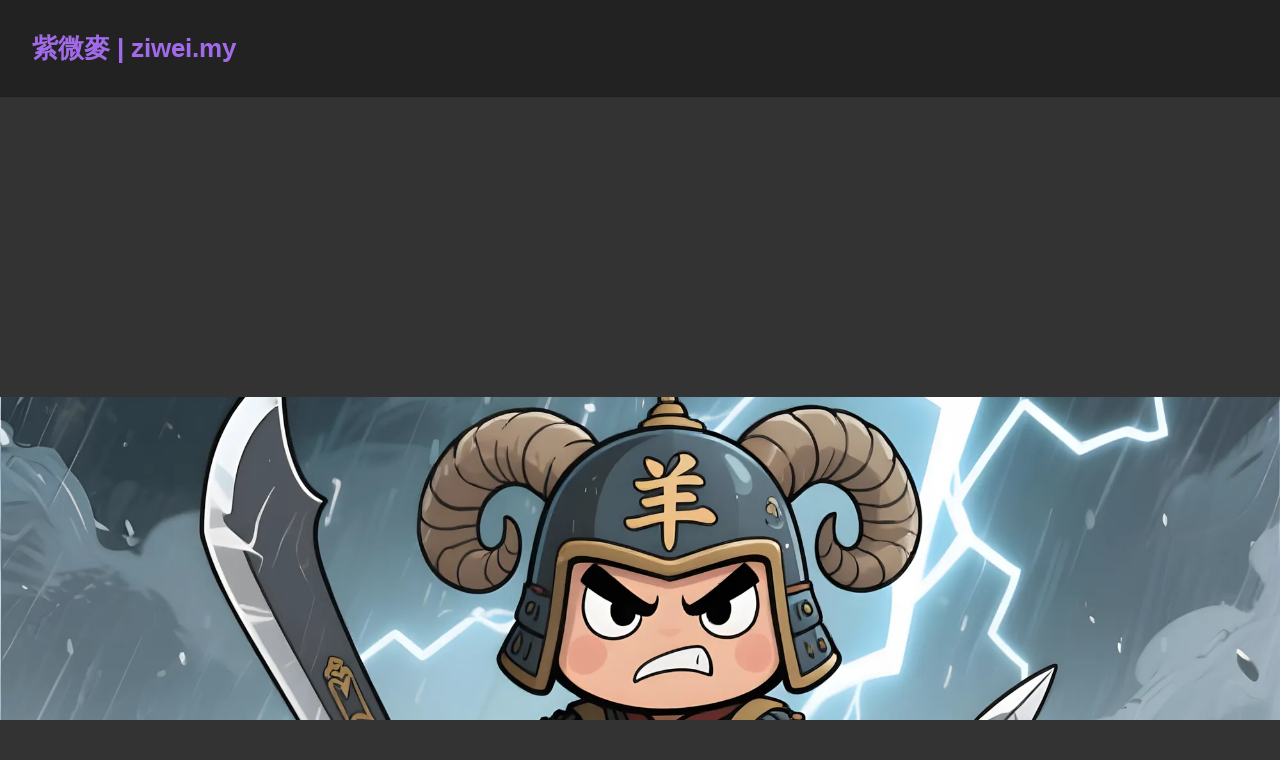

--- FILE ---
content_type: text/html; charset=UTF-8
request_url: https://www.ziwei.my/sha-xing/qing-yang-star-note-4/
body_size: 18042
content:
<!DOCTYPE html>
<html lang="zh-Hans" class="no-js">
<head>
<meta charset="UTF-8">
<meta name="viewport" content="width=device-width, initial-scale=1">
<link rel="Shortcut Icon" href="https://www.ziwei.my/favicon.ico" type="image/x-icon" />
<link rel="profile" href="http://gmpg.org/xfn/11">
<link rel="pingback" href="https://www.ziwei.my/xmlrpc.php">
<script>(function(html){html.className = html.className.replace(/\bno-js\b/,'js')})(document.documentElement);</script>
<title>擎羊星坐守命宫与十二宫 &#8211; 紫微麥 | ziwei.my</title>
<meta name='robots' content='max-image-preview:large' />
<link rel="alternate" type="application/rss+xml" title="紫微麥 | ziwei.my &raquo; Feed" href="https://www.ziwei.my/feed/" />
<link rel="alternate" type="application/rss+xml" title="紫微麥 | ziwei.my &raquo; 评论 Feed" href="https://www.ziwei.my/comments/feed/" />
<link rel="alternate" title="oEmbed (JSON)" type="application/json+oembed" href="https://www.ziwei.my/wp-json/oembed/1.0/embed?url=https%3A%2F%2Fwww.ziwei.my%2Fsha-xing%2Fqing-yang-star-note-4%2F" />
<link rel="alternate" title="oEmbed (XML)" type="text/xml+oembed" href="https://www.ziwei.my/wp-json/oembed/1.0/embed?url=https%3A%2F%2Fwww.ziwei.my%2Fsha-xing%2Fqing-yang-star-note-4%2F&#038;format=xml" />
<style id='wp-img-auto-sizes-contain-inline-css' type='text/css'>
img:is([sizes=auto i],[sizes^="auto," i]){contain-intrinsic-size:3000px 1500px}
/*# sourceURL=wp-img-auto-sizes-contain-inline-css */
</style>
<style id='classic-theme-styles-inline-css' type='text/css'>
/*! This file is auto-generated */
.wp-block-button__link{color:#fff;background-color:#32373c;border-radius:9999px;box-shadow:none;text-decoration:none;padding:calc(.667em + 2px) calc(1.333em + 2px);font-size:1.125em}.wp-block-file__button{background:#32373c;color:#fff;text-decoration:none}
/*# sourceURL=/wp-includes/css/classic-themes.min.css */
</style>
<link rel='stylesheet' id='genericons-css' href='https://www.ziwei.my/wp-content/themes/zw2025/genericons/genericons.css?ver=3.3' type='text/css' media='all' />
<link rel='stylesheet' id='resonar-style-css' href='https://www.ziwei.my/wp-content/themes/zw2025/style.css?ver=1768395241' type='text/css' media='all' />
<link rel="https://api.w.org/" href="https://www.ziwei.my/wp-json/" /><link rel="alternate" title="JSON" type="application/json" href="https://www.ziwei.my/wp-json/wp/v2/posts/42339" /><link rel="EditURI" type="application/rsd+xml" title="RSD" href="https://www.ziwei.my/xmlrpc.php?rsd" />
<meta name="generator" content="WordPress 6.9" />
<link rel="canonical" href="https://www.ziwei.my/sha-xing/qing-yang-star-note-4/" />
<link rel='shortlink' href='https://www.ziwei.my/?p=42339' />
	<style type="text/css" id="resonar-custom-background-css">
		</style>
<script async src="https://pagead2.googlesyndication.com/pagead/js/adsbygoogle.js?client=ca-pub-9833957225409482" crossorigin="anonymous"></script>
<style id='wp-block-paragraph-inline-css' type='text/css'>
.is-small-text{font-size:.875em}.is-regular-text{font-size:1em}.is-large-text{font-size:2.25em}.is-larger-text{font-size:3em}.has-drop-cap:not(:focus):first-letter{float:left;font-size:8.4em;font-style:normal;font-weight:100;line-height:.68;margin:.05em .1em 0 0;text-transform:uppercase}body.rtl .has-drop-cap:not(:focus):first-letter{float:none;margin-left:.1em}p.has-drop-cap.has-background{overflow:hidden}:root :where(p.has-background){padding:1.25em 2.375em}:where(p.has-text-color:not(.has-link-color)) a{color:inherit}p.has-text-align-left[style*="writing-mode:vertical-lr"],p.has-text-align-right[style*="writing-mode:vertical-rl"]{rotate:180deg}
/*# sourceURL=https://www.ziwei.my/wp-includes/blocks/paragraph/style.min.css */
</style>
<style id='global-styles-inline-css' type='text/css'>
:root{--wp--preset--aspect-ratio--square: 1;--wp--preset--aspect-ratio--4-3: 4/3;--wp--preset--aspect-ratio--3-4: 3/4;--wp--preset--aspect-ratio--3-2: 3/2;--wp--preset--aspect-ratio--2-3: 2/3;--wp--preset--aspect-ratio--16-9: 16/9;--wp--preset--aspect-ratio--9-16: 9/16;--wp--preset--color--black: #000000;--wp--preset--color--cyan-bluish-gray: #abb8c3;--wp--preset--color--white: #ffffff;--wp--preset--color--pale-pink: #f78da7;--wp--preset--color--vivid-red: #cf2e2e;--wp--preset--color--luminous-vivid-orange: #ff6900;--wp--preset--color--luminous-vivid-amber: #fcb900;--wp--preset--color--light-green-cyan: #7bdcb5;--wp--preset--color--vivid-green-cyan: #00d084;--wp--preset--color--pale-cyan-blue: #8ed1fc;--wp--preset--color--vivid-cyan-blue: #0693e3;--wp--preset--color--vivid-purple: #9b51e0;--wp--preset--gradient--vivid-cyan-blue-to-vivid-purple: linear-gradient(135deg,rgb(6,147,227) 0%,rgb(155,81,224) 100%);--wp--preset--gradient--light-green-cyan-to-vivid-green-cyan: linear-gradient(135deg,rgb(122,220,180) 0%,rgb(0,208,130) 100%);--wp--preset--gradient--luminous-vivid-amber-to-luminous-vivid-orange: linear-gradient(135deg,rgb(252,185,0) 0%,rgb(255,105,0) 100%);--wp--preset--gradient--luminous-vivid-orange-to-vivid-red: linear-gradient(135deg,rgb(255,105,0) 0%,rgb(207,46,46) 100%);--wp--preset--gradient--very-light-gray-to-cyan-bluish-gray: linear-gradient(135deg,rgb(238,238,238) 0%,rgb(169,184,195) 100%);--wp--preset--gradient--cool-to-warm-spectrum: linear-gradient(135deg,rgb(74,234,220) 0%,rgb(151,120,209) 20%,rgb(207,42,186) 40%,rgb(238,44,130) 60%,rgb(251,105,98) 80%,rgb(254,248,76) 100%);--wp--preset--gradient--blush-light-purple: linear-gradient(135deg,rgb(255,206,236) 0%,rgb(152,150,240) 100%);--wp--preset--gradient--blush-bordeaux: linear-gradient(135deg,rgb(254,205,165) 0%,rgb(254,45,45) 50%,rgb(107,0,62) 100%);--wp--preset--gradient--luminous-dusk: linear-gradient(135deg,rgb(255,203,112) 0%,rgb(199,81,192) 50%,rgb(65,88,208) 100%);--wp--preset--gradient--pale-ocean: linear-gradient(135deg,rgb(255,245,203) 0%,rgb(182,227,212) 50%,rgb(51,167,181) 100%);--wp--preset--gradient--electric-grass: linear-gradient(135deg,rgb(202,248,128) 0%,rgb(113,206,126) 100%);--wp--preset--gradient--midnight: linear-gradient(135deg,rgb(2,3,129) 0%,rgb(40,116,252) 100%);--wp--preset--font-size--small: 13px;--wp--preset--font-size--medium: 20px;--wp--preset--font-size--large: 36px;--wp--preset--font-size--x-large: 42px;--wp--preset--spacing--20: 0.44rem;--wp--preset--spacing--30: 0.67rem;--wp--preset--spacing--40: 1rem;--wp--preset--spacing--50: 1.5rem;--wp--preset--spacing--60: 2.25rem;--wp--preset--spacing--70: 3.38rem;--wp--preset--spacing--80: 5.06rem;--wp--preset--shadow--natural: 6px 6px 9px rgba(0, 0, 0, 0.2);--wp--preset--shadow--deep: 12px 12px 50px rgba(0, 0, 0, 0.4);--wp--preset--shadow--sharp: 6px 6px 0px rgba(0, 0, 0, 0.2);--wp--preset--shadow--outlined: 6px 6px 0px -3px rgb(255, 255, 255), 6px 6px rgb(0, 0, 0);--wp--preset--shadow--crisp: 6px 6px 0px rgb(0, 0, 0);}:where(.is-layout-flex){gap: 0.5em;}:where(.is-layout-grid){gap: 0.5em;}body .is-layout-flex{display: flex;}.is-layout-flex{flex-wrap: wrap;align-items: center;}.is-layout-flex > :is(*, div){margin: 0;}body .is-layout-grid{display: grid;}.is-layout-grid > :is(*, div){margin: 0;}:where(.wp-block-columns.is-layout-flex){gap: 2em;}:where(.wp-block-columns.is-layout-grid){gap: 2em;}:where(.wp-block-post-template.is-layout-flex){gap: 1.25em;}:where(.wp-block-post-template.is-layout-grid){gap: 1.25em;}.has-black-color{color: var(--wp--preset--color--black) !important;}.has-cyan-bluish-gray-color{color: var(--wp--preset--color--cyan-bluish-gray) !important;}.has-white-color{color: var(--wp--preset--color--white) !important;}.has-pale-pink-color{color: var(--wp--preset--color--pale-pink) !important;}.has-vivid-red-color{color: var(--wp--preset--color--vivid-red) !important;}.has-luminous-vivid-orange-color{color: var(--wp--preset--color--luminous-vivid-orange) !important;}.has-luminous-vivid-amber-color{color: var(--wp--preset--color--luminous-vivid-amber) !important;}.has-light-green-cyan-color{color: var(--wp--preset--color--light-green-cyan) !important;}.has-vivid-green-cyan-color{color: var(--wp--preset--color--vivid-green-cyan) !important;}.has-pale-cyan-blue-color{color: var(--wp--preset--color--pale-cyan-blue) !important;}.has-vivid-cyan-blue-color{color: var(--wp--preset--color--vivid-cyan-blue) !important;}.has-vivid-purple-color{color: var(--wp--preset--color--vivid-purple) !important;}.has-black-background-color{background-color: var(--wp--preset--color--black) !important;}.has-cyan-bluish-gray-background-color{background-color: var(--wp--preset--color--cyan-bluish-gray) !important;}.has-white-background-color{background-color: var(--wp--preset--color--white) !important;}.has-pale-pink-background-color{background-color: var(--wp--preset--color--pale-pink) !important;}.has-vivid-red-background-color{background-color: var(--wp--preset--color--vivid-red) !important;}.has-luminous-vivid-orange-background-color{background-color: var(--wp--preset--color--luminous-vivid-orange) !important;}.has-luminous-vivid-amber-background-color{background-color: var(--wp--preset--color--luminous-vivid-amber) !important;}.has-light-green-cyan-background-color{background-color: var(--wp--preset--color--light-green-cyan) !important;}.has-vivid-green-cyan-background-color{background-color: var(--wp--preset--color--vivid-green-cyan) !important;}.has-pale-cyan-blue-background-color{background-color: var(--wp--preset--color--pale-cyan-blue) !important;}.has-vivid-cyan-blue-background-color{background-color: var(--wp--preset--color--vivid-cyan-blue) !important;}.has-vivid-purple-background-color{background-color: var(--wp--preset--color--vivid-purple) !important;}.has-black-border-color{border-color: var(--wp--preset--color--black) !important;}.has-cyan-bluish-gray-border-color{border-color: var(--wp--preset--color--cyan-bluish-gray) !important;}.has-white-border-color{border-color: var(--wp--preset--color--white) !important;}.has-pale-pink-border-color{border-color: var(--wp--preset--color--pale-pink) !important;}.has-vivid-red-border-color{border-color: var(--wp--preset--color--vivid-red) !important;}.has-luminous-vivid-orange-border-color{border-color: var(--wp--preset--color--luminous-vivid-orange) !important;}.has-luminous-vivid-amber-border-color{border-color: var(--wp--preset--color--luminous-vivid-amber) !important;}.has-light-green-cyan-border-color{border-color: var(--wp--preset--color--light-green-cyan) !important;}.has-vivid-green-cyan-border-color{border-color: var(--wp--preset--color--vivid-green-cyan) !important;}.has-pale-cyan-blue-border-color{border-color: var(--wp--preset--color--pale-cyan-blue) !important;}.has-vivid-cyan-blue-border-color{border-color: var(--wp--preset--color--vivid-cyan-blue) !important;}.has-vivid-purple-border-color{border-color: var(--wp--preset--color--vivid-purple) !important;}.has-vivid-cyan-blue-to-vivid-purple-gradient-background{background: var(--wp--preset--gradient--vivid-cyan-blue-to-vivid-purple) !important;}.has-light-green-cyan-to-vivid-green-cyan-gradient-background{background: var(--wp--preset--gradient--light-green-cyan-to-vivid-green-cyan) !important;}.has-luminous-vivid-amber-to-luminous-vivid-orange-gradient-background{background: var(--wp--preset--gradient--luminous-vivid-amber-to-luminous-vivid-orange) !important;}.has-luminous-vivid-orange-to-vivid-red-gradient-background{background: var(--wp--preset--gradient--luminous-vivid-orange-to-vivid-red) !important;}.has-very-light-gray-to-cyan-bluish-gray-gradient-background{background: var(--wp--preset--gradient--very-light-gray-to-cyan-bluish-gray) !important;}.has-cool-to-warm-spectrum-gradient-background{background: var(--wp--preset--gradient--cool-to-warm-spectrum) !important;}.has-blush-light-purple-gradient-background{background: var(--wp--preset--gradient--blush-light-purple) !important;}.has-blush-bordeaux-gradient-background{background: var(--wp--preset--gradient--blush-bordeaux) !important;}.has-luminous-dusk-gradient-background{background: var(--wp--preset--gradient--luminous-dusk) !important;}.has-pale-ocean-gradient-background{background: var(--wp--preset--gradient--pale-ocean) !important;}.has-electric-grass-gradient-background{background: var(--wp--preset--gradient--electric-grass) !important;}.has-midnight-gradient-background{background: var(--wp--preset--gradient--midnight) !important;}.has-small-font-size{font-size: var(--wp--preset--font-size--small) !important;}.has-medium-font-size{font-size: var(--wp--preset--font-size--medium) !important;}.has-large-font-size{font-size: var(--wp--preset--font-size--large) !important;}.has-x-large-font-size{font-size: var(--wp--preset--font-size--x-large) !important;}
/*# sourceURL=global-styles-inline-css */
</style>
<link rel='stylesheet' id='su-shortcodes-css' href='https://www.ziwei.my/wp-content/plugins/shortcodes-ultimate/includes/css/shortcodes.css?ver=7.4.8' type='text/css' media='all' />
</head>

<body class="wp-singular post-template-default single single-post postid-42339 single-format-standard wp-theme-zw2025">
<div id="page" class="hfeed site">
	<a class="skip-link screen-reader-text" href="#content">跳转到内容</a>

	
	<header id="masthead" class="site-header" role="banner" style="background-color:#222222;">
		<div class="site-branding">
			
							<p class="site-title"><a href="https://www.ziwei.my/" rel="home">紫微麥 | ziwei.my</a></p>
							<p class="site-description">紫微斗数学习研究资料库存网站</p>
					</div><!-- .site-branding -->

		<button id="sidebar-toggle" class="sidebar-toggle"></button>

			</header><!-- .site-header -->

	<div id="content" class="site-content">

	<div id="primary" class="content-area">
		<main id="main" class="site-main" role="main">

		
<article id="post-42339" class="post-42339 post type-post status-publish format-standard has-post-thumbnail hentry category-sha-xing tag-328 tag-438">
			<div class="entry-header-background" style="background-image:url(https://www.ziwei.my/wp-content/uploads/1998/11/cover-qing-yang-star-01.webp)">
			<div class="entry-header-wrapper">
				<header id="entry-header" class="entry-header">
					<div class="entry-header-inner">
						<div class="entry-date">
							<span class="posted-on"><span class="screen-reader-text">发布于 </span><a href="https://www.ziwei.my/sha-xing/qing-yang-star-note-4/" rel="bookmark"><time class="entry-date published" datetime="1998-11-30T22:50:41+08:00">1998/11/30</time><time class="updated" datetime="2025-12-06T14:52:34+08:00">2025/12/06</time></a></span>						</div>

						<h1 class="entry-title">擎羊星坐守命宫与十二宫</h1>					</div>
					<div class="scroll-indicator-wrapper">
						<a href="#" id="scroll-indicator" class="scroll-indicator"><span class="screen-reader-text">Scroll down to see more content</span></a>
					</div>
				</header>
			</div>
		</div>
	
	<div class="entry-content-footer">
		<div class="entry-content">
			<h2 class="heading2">★ 擎羊星入命宫</h2>
<div class="heading2-divider"> <span></span></div>
<span class="su-dropcap su-dropcap-style-default" style="font-size:1.5em">擎羊</span><strong>擎羊星</strong>是<a href="/category/sha-xing/">六煞星</a>之一，有刑克的意思。</p>
<p>「星」不论在哪个宫位里，都代表那个宫位人事物的意义，所以<a href="/category/palace-life/">命宫</a>有<a href="/tag/擎羊星/">擎羊星</a>，就是自己带刑克、性情较为刚烈的意思。</p>
<p>而<a href="/category/palace-children/">子女宫</a>有擎羊星，自然是子女较有个性、较难沟通的意思。</p>
<p>擎羊星入庙与<a href="/category/ji-xing/">吉星</a>同宫，主人富贵声扬。</p>
<p>擎羊星、<a href="/tag/火星/">火星</a>同在辰、戌、丑、未宫守命，威权出众（辰、戌人佳，丑、未次之），若二星同在陷地守命，下格，贫贱凶夭。</p>
<p>擎羊星在午宫守命，与<a href="/category/tian-tong-tai-yin-star/">天同太阴</a>或<a href="/天府系列星/贪狼星/">贪狼星</a>同宫，为「马头带箭」格，威镇边疆。</p>
<p>丙、戊年生人逢之化吉，虽在擎羊星在命，亦为美论，富贵可许，只是不耐久。</p>
<p>此格生人或远游边疆异域，或出国发展，多在艰难困苦中建成大事大业。</p>
<p>擎羊星入庙，富贵声扬。加吉方论。西北生人为福，四墓生人不忌。</p>
<p>擎羊星于四墓地入命，辰、戌、丑、未生人，现实、城府深。</p>
<p>擎羊星居子、午、卯、酉处陷地，瘦而有伤残，或破相眇目，性刚强粗暴，孤独寡合，无是非观念。</p>
<p>视亲为疏，翻恩为怨，无是非观念。</p>
<p>六甲六庚生人，必有凶祸，纵富贵不久，亦不善终，其人孤单不守祖业，二姓延生，巧艺为活。无权禄吉解，多主凶死横夭。</p>
<p>擎羊星于子、午、卯、酉宫，非夭折则刑伤，马头带箭，吉多勿论。</p>
<p>擎羊星于卯、酉宫作祸兴殃，刑克极重，夭折，凶死；纵富贵亦不久，且不善终。</p>
<p>擎羊星立命于四墓之地为福，亦主离祖远行，六亲无依。</p>
<p>易与人相处，开创力较佳，城府深。</p>
<p>逢火星则直冲。逢<a href="/tag/铃星/">铃星</a>较温和。</p>
<p>擎羊星立命于四败之地刑克极重，尤以酉宫极凶，若无吉解，多主凶死横夭。</p>
<p>擎羊星对守在酉宫，岁迭羊陀庚命凶。余宫亦忌。</p>
<p>擎羊星、<a href="/tag/陀罗星/">陀罗星</a>守命，流年遇羊陀为迭并。擎羊星重逢流羊，西施殒身。岁限重逢。命中得之入庙加吉亦美中不足，逢耗杀冲破多孤寡下贱。但韧性强。</p>
<p>擎羊星居命宫、<a href="/tag/身宫/">身宫</a>却受孤单，劳碌，六亲无缘。早发，早年即出外工作，主血光、麻面、官非。</p>
<p>女命擎羊星入庙加吉，权贵上局。但刑克不免；陷地，主下贱，不然夭折。</p>
<p>女命擎羊星处陷地遇火星、铃星、忌星，主刑克，且较多情。</p>
<p>女命擎羊星，杀耗冲破，多主刑克，破相、下淫，下局。</p>
<p>擎羊星入命的人和陀罗星入命的人是最佳配偶。</p>
<p>陀罗星在命宫的人性子慢，会想很久才做。擎羊星入命的人性急，爱报怨。</p>
<p>但也只有陀罗星坐命的人会容忍他。</p>
<p><a href="/tag/擎羊星/">擎羊星</a>在人之<a href="/category/palace-life/">命宫</a>，会使人有权谋，但是会带有阴险意味。</p>
<p>天性爱竞争，心思缜密心细如发，再加上胆大包天。所以非常适合竞争的社会，或战争、混乱的时期。</p>
<p>并且在学校学习中，能名列前茅，输人不输阵。这就是他们能都励自我而能成功的一面。</p>
<p>擎羊星虽有其优点，但毕竟是刑星，会强力督励自己也是自我刑克的一种方式。</p>
<p>因为擎羊星入命宫的人天生小气吝啬自私，只喜欢别人说他好、捧他，不喜欢听到有称赞其他人的事，否则会放在心上，并且怀恨在心，总要找个时间和这个被称赞为强者的人拼个高低。</p>
<p>所以人之间的是非也就由此而起了。</p>
<p>擎羊星坐命宫的人容易因争功而操劳不断，因此身体多半有问题，会生肝病、肾脏病、眼睛失明等，这是肝、肾、肺都不好，大肠不佳，因此要小心保养才行。</p>
<p>其实，其人也属先天不良，擎羊星入命宫的人多半出生时会开刀拿出，或母亲会大出血，因此擎羊星入命宫的人是带血光入世的，婴儿时期也多半体重不足身材较小，渐渐长大后会变好。</p>
<p>未来在行运间，有的人也很不错，例如擎羊星坐命，对宫有<a href="/category/wu-qu-tan-lang-star/">武曲贪狼</a>的人，从武职军人能有高官厚禄，从文职不佳。</p>
<p>此外擎羊星和<a href="/category/zi-wei-tan-lang-star/">紫微贪狼</a>入命，或擎羊星在命宫，紫微贪狼在<a href="/category/palace-travel/">迁移宫</a>相照的人，还是有桃花，有财，这是不用担心的。</p>
<p>擎羊星也是一种开创性的星，它不完全是负面的。</p>
<p>因此，不要用书上说的「刑克」意义去思考它，顶多用「刚烈、冲劲」的意义去想就好，除了比较正确之外，这样想才能「解脱」擎羊星的束缚。</p>
<div class="dividerY"><span></span><span>擎羊星的庙旺亮度</span><span></span></div>
<p>擎羊星在辰、戌，丑、未宫居庙地，在子、午，卯、酉宫居陷地，擎羊星不入寅、申、巳、亥宫（四马之地）。</p>
<div class="mingpanS">
<div class="gongSHEN colorGrey">
<div class="divGongS">
<div class="divStarA"></div>
<div class="divStarB"></div>
<div class="divPalace"></div>
<div class="divDaXian"></div>
<div class="divGanZhi">申</div>
</div>
</div>
<div class="gongWEI colorGreen">
<div class="divGongS">
<div class="divStarA"></div>
<div class="divStarB">擎羊<span class="starPowerA">庙</span></div>
<div class="divPalace"></div>
<div class="divDaXian"></div>
<div class="divGanZhi">未</div>
</div>
</div>
<div class="gongWU colorRed">
<div class="divGongS">
<div class="divStarA"></div>
<div class="divStarB">擎羊<span class="starPowerF">陷</span></div>
<div class="divPalace"></div>
<div class="divDaXian"></div>
<div class="divGanZhi">午</div>
</div>
</div>
<div class="gongSI colorGrey">
<div class="divGongS">
<div class="divStarA"></div>
<div class="divStarB"></div>
<div class="divPalace"></div>
<div class="divDaXian"></div>
<div class="divGanZhi">巳</div>
</div>
</div>
<div class="gongCHEN colorGreen">
<div class="divGongS">
<div class="divStarA"></div>
<div class="divStarB">擎羊<span class="starPowerA">庙</span></div>
<div class="divPalace"></div>
<div class="divDaXian"></div>
<div class="divGanZhi">辰</div>
</div>
</div>
<div class="gongMAO colorRed">
<div class="divGongS">
<div class="divStarA"></div>
<div class="divStarB">擎羊<span class="starPowerF">陷</span></div>
<div class="divPalace"></div>
<div class="divDaXian"></div>
<div class="divGanZhi">卯</div>
</div>
</div>
<div class="gongYIN colorGrey">
<div class="divGongS">
<div class="divStarA"></div>
<div class="divStarB"></div>
<div class="divPalace"></div>
<div class="divDaXian"></div>
<div class="divGanZhi">寅</div>
</div>
</div>
<div class="gongCHOU colorGreen">
<div class="divGongS">
<div class="divStarA"></div>
<div class="divStarB">擎羊<span class="starPowerA">庙</span></div>
<div class="divPalace"></div>
<div class="divDaXian"></div>
<div class="divGanZhi">丑</div>
</div>
</div>
<div class="gongZI colorRed">
<div class="divGongS">
<div class="divStarA"></div>
<div class="divStarB">擎羊<span class="starPowerF">陷</span></div>
<div class="divPalace"></div>
<div class="divDaXian"></div>
<div class="divGanZhi">子</div>
</div>
</div>
<div class="gongHAI colorGrey">
<div class="divGongS">
<div class="divStarA"></div>
<div class="divStarB"></div>
<div class="divPalace"></div>
<div class="divDaXian"></div>
<div class="divGanZhi">亥</div>
</div>
</div>
<div class="gongXU colorGreen">
<div class="divGongS">
<div class="divStarA"></div>
<div class="divStarB">擎羊<span class="starPowerA">庙</span></div>
<div class="divPalace"></div>
<div class="divDaXian"></div>
<div class="divGanZhi">戌</div>
</div>
</div>
<div class="gongYOU colorRed">
<div class="divGongS">
<div class="divStarA"></div>
<div class="divStarB">擎羊<span class="starPowerF">陷</span></div>
<div class="divPalace"></div>
<div class="divDaXian"></div>
<div class="divGanZhi">酉</div>
</div>
</div>
<div class="mpCenter">
<div class="divCenterS">
<div class="divInfoS"><small>擎羊星的格局和庙旺</small></div>
<div class="lcSI"></div>
<div class="lcWU"></div>
<div class="lcWEI"></div>
<div class="lcSHEN"></div>
<div class="lcYOU"></div>
<div class="lcXU"></div>
<div class="lcHAI"></div>
<div class="lcZI"></div>
<div class="lcCHOU"></div>
<div class="lcYIN"></div>
<div class="lcMAO"></div>
<div class="lcCHEN"></div>
</div>
</div>
</div>
<div class="spacer-h10"></div>
<h3 class="heading">★ 擎羊星入兄弟宫</h3>
<div class="heading-divider"> <span></span></div>
<p><a href="/tag/擎羊星/">擎羊星</a>在<a href="/category/palace-sibling/">兄弟宫</a>入庙的人，多与兄弟姊妹不合，宜向外发展或早点分家。</p>
<p>兄弟自我本位主义较重，易发生争执、困扰而互相伤害。</p>
<p>擎羊星在兄弟宫遇<a href="/tag/火星/">火星</a>、<a href="/tag/铃星/">铃星</a>、耗劫者，主兄弟败家。</p>
<p>兄弟中有武勇暴燥之人。</p>
<p>擎羊星、<a href="/tag/陀罗星/">陀罗星</a>+<a href="/tag/天魁星/">天魁星</a>、<a href="/tag/天钺星/">天钺星</a>、<a href="/tag/左辅星/">左辅星</a>、<a href="/tag/右弼星/">右弼星</a>，可有二三人；擎羊星、陀罗星+<a href="/tag/地空星/">地空星</a>、<a href="/tag/地劫星/">地劫星</a>，兄弟如仇，多争执、隔阂；见左辅星、右弼星有解。</p>
<div class="spacer-h10"></div>
<h3 class="heading">★ 擎羊星入夫妻宫</h3>
<div class="heading-divider"> <span></span></div>
<p><a href="/tag/擎羊星/">擎羊星</a>入<a href="/category/palace-spouse/">夫妻宫</a>，刑克欠合，感情易热易冷，多有闪电结婚之举，也易起冲突大打出手。</p>
<p>易有伤心事，泪流不已。易有外遇，或介入别人之感情。对配偶吃醋。</p>
<p>男命，配偶泼辣，不善家务，缺乏女性温柔。</p>
<p>女命，配偶大方，不拘小节，暴燥无理，人际关系欠佳，应以柔克刚。</p>
<p>配偶易有受伤或开刀的情事，逢吉会，主感情进退；逢煞会，主生离死别，或二度婚姻。</p>
<p>擎羊星、<a href="/tag/陀罗星/">陀罗星</a>+<a href="/tag/天魁星/">天魁星</a>、<a href="/tag/天钺星/">天钺星</a>，可免刑克；擎羊星、陀罗星+<a href="/tag/左辅星/">左辅星</a>、<a href="/tag/右弼星/">右弼星</a>，刑克生离；擎羊星+左辅星、右弼星，夫妻宫位化忌入<a href="/category/palace-life/">命宫</a>、<a href="/tag/身宫/">身宫</a>、<a href="/category/palace-health/">疾厄宫</a>，配偶易有暴力。</p>
<p>擎羊星、陀罗星+<a href="/tag/地空星/">地空星</a>、<a href="/tag/地劫星/">地劫星</a>，克二三妻。</p>
<p>夫妻宫持擎羊星的人，无论男女都易和性格刚烈的人为偶，稍一不慎就流露出固执的特性，恋爱时往往不易被察觉，一旦透过结婚的程序，原形毕露之后，问题就一箩筐、一箩筐地出现了。</p>
<p>擎羊星在夫妻宫，表示其人会小气、吝啬、自私，对感情有洁癖。</p>
<p>虽说不容易结婚，但有些人还是有美满婚姻，只要对方能容忍他的话，都没问题。因为他会特爱吃醋，会让人受不了。</p>
<p>当夫妻宫有擎羊星时，陀罗星就在<a href="/category/palace-wealth/">财帛宫</a>，此人感情上太执着与保守，自然在钱财上也无法多得了，有饭吃能温饱也很快乐了。</p>
<div class="spacer-h10"></div>
<h3 class="heading">★ 擎羊星入子女宫</h3>
<div class="heading-divider"> <span></span></div>
<p><a href="/tag/擎羊星/">擎羊星</a>临<a href="/category/palace-children/">子女宫</a>的人，子女个性稍嫌暴烈，而且成长时体质较弱，需细心呵护。</p>
<p>子女性暴易怒，不合群，易有长年疾病，或不全。</p>
<p>逢<a href="/category/ji-xing/">吉星</a>，子女尚多，但定有损；逢<a href="/tag/地空星/">地空星</a>、<a href="/tag/地劫星/">地劫星</a>，无子嗣；会凶星，子女单薄，甚或无子嗣。</p>
<p>女命注意堕胎、流产、剖腹生产之事。会桃辰，易有不速之艳遇。</p>
<p>擎羊入子女宫主子女个性暴躁，且自幼体弱多病，很难照顾。庙旺加吉一人。如对宫有吉星多。无杀冲亦有三四人。主亲子缘薄，刑克。自身性生活有盲目、苦恼、纠纷的倾向。</p>
<div class="spacer-h10"></div>
<h3 class="heading">★ 擎羊星入财帛宫</h3>
<div class="heading-divider"> <span></span></div>
<p><a href="/tag/擎羊星/">擎羊星</a>在<a href="/category/palace-wealth/">财帛宫</a>，代表为刑财的财局。</p>
<p>赚钱不多，多会以手工精细的手艺来赚钱，做粗活就赚不到什么钱。</p>
<p>有一些外科医生或眼部、心脏做手术缝合工作、也是财帛宫有擎羊星，他的手术技巧会较精湛。</p>
<p>有擎羊星在财帛宫，则必有<a href="/tag/陀罗星/">陀罗星</a>在<a href="/category/palace-travel/">迁移宫</a>，表示所处环境就是杂乱破坏必要处理的。</p>
<p>所以你就赚辛苦钱了。自然财运也会起起伏伏，因此最好做固定上班的上班族较好。</p>
<p>擎羊星在财帛宫的人，最怕落入陷宫，如果真是如此的话多暗示，祖先所遗留的财帛无法守住，自己一生财运亦不佳。</p>
<p>擎羊星入财帛宫入庙旺，闹中取财，求财积极，为赚钱不择手段，有横发机会，但终究财来财去。</p>
<p>易侵占别人之钱财，如合伙、代为管理。</p>
<p>子午卯酉、寅申巳亥，独守陷宫，不能发达。</p>
<p>独守陷宫，同<a href="/tag/天魁星/">天魁星</a>、<a href="/tag/天钺星/">天钺星</a>、<a href="/tag/左辅星/">左辅星</a>、<a href="/tag/右弼星/">右弼星</a>，东来西去；同<a href="/tag/地空星/">地空星</a>、<a href="/tag/地劫星/">地劫星</a>，破祖不聚。</p>
<p>丑未辰戌，独守旺宫，闹中生财，天魁星、天钺星、左辅星、右弼星同宫，中年横发；地空星、地劫星同宫，辛苦渡日。会财星，主财运，但多纠纷。</p>
<p>擎羊星之财长短期都有，主一限之财运，来去皆快。</p>
<p>竞争之财，入庙得利，陷落失败，最忌刑耗空劫同宫。</p>
<p>会吉，努力奋发，中年能发，但不免有劫财之情事，明的耗损；会凶煞，劳心劳力，纵财来也速去，无法聚财。</p>
<p>擎羊星、陀罗星皆辛苦财，入财帛宫，主人节俭，纵有财富累积，自己也很难享用到。</p>
<div class="spacer-h10"></div>
<h3 class="heading">★ 擎羊星入疾厄宫</h3>
<div class="heading-divider"> <span></span></div>
<p><a href="/tag/擎羊星/">擎羊星</a>入<a href="/category/palace-health/">疾厄宫</a>，一生中不免要发生几场重病，影响身体极大。身体弱的部位在头、大肠，有头风或四肢无力之症，若头面破相，则可延寿。</p>
<p>擎羊星独守疾厄宫时，最衰弱的部位是头部，其次是肠、胃，症状是头晖目眩、消化不良、特别虚弱等。</p>
<p>擎羊星，阳火，主大肠。主羊痫风（丑未）、脑神经衰弱、口眼歪斜、四肢疼痛无力、麻痹、铁石之伤、蜂虫之害、头痛、神经分裂、肺经之疾、长年疾病。</p>
<p>遇<a href="/天府系列星/七杀星/">七杀星</a>、<a href="/天府系列星/破军星/">破军星</a>、<a href="/紫微系列星/廉贞星/">廉贞星</a>、<a href="/紫微系列星/武曲星/">武曲星</a>会聚，更应提高警觉。</p>
<p>亦主外伤骨折、血光外伤、开刀、破相，尤以与七杀星同宫为什，较严重之面板、筋骨、关节炎等，甚至肺病吐血，或外来伤害。</p>
<p>擎羊星、<a href="/tag/陀罗星/">陀罗星</a>分列<a href="/category/palace-life/">命宫</a>、<a href="/category/palace-spirit/">福德宫</a>，寿元不美。</p>
<p>疾厄宫干化忌之星易为其原因。</p>
<p>擎羊星、陀罗星+<a href="/tag/天魁星/">天魁星</a>、<a href="/tag/天钺星/">天钺星</a>、<a href="/tag/左辅星/">左辅星</a>、<a href="/tag/右弼星/">右弼星</a>，手足无力，疲劳。</p>
<p>擎羊星、陀罗星+<a href="/tag/地空星/">地空星</a>、<a href="/tag/地劫星/">地劫星</a>，一生多病多灾。</p>
<p>本命擎羊星入大限疾厄宫，易有血光开刀等，大限擎羊星入本命位，此限易有灾伤。</p>
<p>擎羊星入疾厄宫，迁移位化忌入父疾（品相），必有外伤。</p>
<p>行运逢擎羊星于<a href="/category/palace-travel/">迁移宫</a>，须防交通危害、意外、手术、突发之症。女命流产、血崩。</p>
<div class="spacer-h10"></div>
<h3 class="heading">★ 擎羊星入迁移宫</h3>
<div class="heading-divider"> <span></span></div>
<p><a href="/tag/擎羊星/">擎羊星</a>在<a href="/category/palace-travel/">迁移宫</a>，非为吉兆，入庙独守并得<a href="/category/ji-xing/">吉星</a>拱照祸轻，反之皆主不吉，多小人、破耗、纠纷、长短，遭背弃与损害。</p>
<p>命有吉星拱照不妨。</p>
<p>擎羊星入迁移宫表示外在环境不好，容易有车祸伤灾，也表你周围的环境常让你伤脑筋、让你神经衰弱。</p>
<p>你爱多想，喜欢待在家中，较保守，不爱外出，不过要看你迁移宫中是否还有其他星一起同宫，又是什么样的星？才能看看是否能帮助你打破这种保守形式。</p>
<p>擎羊星在迁移宫也表示你周围容易出现小人，或会克制你的人。</p>
<p>擎羊星在迁移宫时，<a href="/tag/陀罗星/">陀罗星</a>会在<a href="/category/palace-career/">官禄宫</a>，因此你是外在受克制而事业也会受影响。</p>
<p>擎羊星会吉，闹中遂志；会凶星，多招是非，且易剧烈争执。</p>
<p>冲命，对自身有伤害，且为意外灾害之可能，下人不足。</p>
<p>行限逢之，亦须注意交通、意外伤害、受骗遭劫。</p>
<p>逢<a href="/tag/天魁星/">天魁星</a>、<a href="/tag/天钺星/">天钺星</a>、<a href="/tag/左辅星/">左辅星</a>、<a href="/tag/右弼星/">右弼星</a>同宫，闹中取财；逢<a href="/tag/地空星/">地空星</a>、<a href="/tag/地劫星/">地劫星</a>同宫，多招是非。</p>
<p>官符加刑杀（本命羊）于迁，离乡遭配（大限或本命迁移）。</p>
<div class="spacer-h10"></div>
<h3 class="heading">★ 擎羊星入交友宫</h3>
<div class="heading-divider"> <span></span></div>
<p><a href="/category/palace-friends/">交友宫</a>中如果有<a href="/tag/擎羊星/">擎羊星</a>、<a href="/tag/火星/">火星</a>这二颗煞星出现，小心会被人欺负，甚至会被朋友背叛。</p>
<p>如果是身为老板或主管，如果有擎羊星、火星这二颗煞星出现，表示很难找到得力的部属或是员工，甚至于很容易和他们起冲突、对立。</p>
<p>一般人如果有这两颗煞星的话表示容易误交损友，不但得不到朋友的帮助，反而很容易被拖累。</p>
<p>擎羊星入交友宫，朋友间易争执招非，受创伤，部属易反，夺权，怨主无力。</p>
<p>逢<a href="/category/ji-xing/">吉星</a>，宜靠方法维持关系；逢煞星，越陷越深，口舌滋生深仇大恨。</p>
<p>逢<a href="/tag/天魁星/">天魁星</a>、<a href="/tag/天钺星/">天钺星</a>、<a href="/tag/左辅星/">左辅星</a>、<a href="/tag/右弼星/">右弼星</a>，晚年可招朋友；逢<a href="/tag/地空星/">地空星</a>、<a href="/tag/地劫星/">地劫星</a>同宫，因朋友损失。</p>
<p>有一些恶友会防碍你。也就是说，平常的时候这些朋友不会为恶，但当你有困难时这些朋友反而会干扰出现的贵人。</p>
<p>但那些人是恶友，那些人是贵人，恐怕够你伤脑筋了。</p>
<div class="spacer-h10"></div>
<h3 class="heading">★ 擎羊星入事业宫</h3>
<div class="heading-divider"> <span></span></div>
<p><a href="/tag/擎羊星/">擎羊星</a>在<a href="/category/palace-career/">事业宫</a>，表示事业易不顺，做军警业较好。</p>
<p>一般做文职也是做做停停。也会在工作事业中易遇灾祸。</p>
<p>因事业宫有擎羊星的话，<a href="/category/palace-spirit/">福德宫</a>必有<a href="/tag/陀罗星/">陀罗星</a>，这也是先天固执、较笨。</p>
<p>但自己不觉得自己笨还觉得自己聪明，也常想聪明一点，因此造就了自己的人生，如果能顺其自然，不要做太多自以为聪明的事便不会导致不良后果了。</p>
<p>擎羊星有激烈的特性，因此在<a href="/category/palace-career/">事业宫</a>上产生一些不好的作用，带来某些不幸的事件。</p>
<p>事业宫有擎羊星，主争权夺位，急于表现，逢吉应从事技术性的工作，煞多吉少以劳力或脑力劳力并重的工作。</p>
<p>事业宫持擎羊星的人适合服务于军、警界，可以平衡他激烈的特性。</p>
<p>会<a href="/category/ji-xing/">吉星</a>，宜武职，可获权贵，亦可为外科医生、律师、军警、机械、成衣加工、衣饰绣补、针灸医师。</p>
<p>擎羊 + <a href="/tag/桃辰/">桃辰</a> &#10230; 妇产科。</p>
<p>擎羊 + 日（太阳星）、月（太阴星） &#10230; 眼科。</p>
<p>擎羊星落于子午卯酉、寅申巳亥，独守陷宫，平常之论。</p>
<p><a href="/tag/天魁星/">天魁星</a>、<a href="/tag/天钺星/">天钺星</a>、<a href="/tag/左辅星/">左辅星</a>、<a href="/tag/右弼星/">右弼星</a>同宫，虚名而已。</p>
<p>驿马同宫，外地沉浮。</p>
<p><a href="/tag/地空星/">地空星</a>、<a href="/tag/地劫星/">地劫星</a>同宫，仕途有难。</p>
<p>擎羊星落于辰戌丑未，独守旺宫，最利武职。</p>
<p>天魁星、天钺星、左辅星、右弼星同宫，权贵不小。</p>
<p>驿马同宫，威震边疆。</p>
<p>地空星、地劫星同宫，浮沉不一。</p>
<div class="spacer-h10"></div>
<h3 class="heading">★ 擎羊星入田宅宫</h3>
<div class="heading-divider"> <span></span></div>
<p><a href="/category/palace-property/">田宅宫</a>遇<a href="/tag/擎羊星/">擎羊星</a>、<a href="/tag/陀罗星/">陀罗星</a>、<a href="/tag/火星/">火星</a>、<a href="/tag/铃星/">铃星</a>、<a href="/tag/地劫星/">地劫星</a>、<a href="/tag/地空星/">地空星</a>，主破败，自置亦难。</p>
<p>擎羊星在田宅宫先破后成，有祖业亦不能继续。</p>
<p>擎羊星入庙得众吉交会可自置荣昌。</p>
<p>擎羊星入陷地退祖业，加火星、铃星，置产艰难，甚至无不动产。</p>
<p>辛勤度日，祖业难保，加煞更烈，主破财，刑克人口，家中杂乱；加吉先破后成，争财夺产。</p>
<p>逢<a href="/tag/天魁星/">天魁星</a>、<a href="/tag/天钺星/">天钺星</a>同宫，先破后成；逢<a href="/tag/左辅星/">左辅星</a>、<a href="/tag/右弼星/">右弼星</a>同宫，经济先好后坏，退祖之论；逢地空星、地劫星同宫，必然全无祖荫，多破败。</p>
<p>擎羊星颇具破坏力，对产业不利。</p>
<div class="spacer-h10"></div>
<h3 class="heading">★ 擎羊星入福德宫</h3>
<div class="heading-divider"> <span></span></div>
<p><a href="/tag/擎羊星/">擎羊星</a>在<a href="/category/palace-spirit/">福德宫</a>，表示其人天生福气较薄，会劳碌不得闲，闲了会生病。你不但劳心还劳力，身体也会较差。</p>
<p>因为当福德宫有擎羊星时，<a href="/category/palace-life/">命宫</a>必有<a href="/tag/陀罗星/">陀罗星</a>。</p>
<p>你会自己烦心的事很多，不该烦的你也烦，鸡毛琐碎的烦不完，正事你反而不当一回事。</p>
<p>因此家人常抱怨你笨。你有时在乎，有时不在乎。</p>
<p>除非脾气冲起来才硬凶。平常看起来你也好像没脾气似的。</p>
<p>不过陀罗星入命的人也不能惹，他报复起人来是非常可怕又凶狠的，让你吃不了又兜着走的。</p>
<p>擎羊星入福德宫主心性急燥，一生操心不宁，多牢骚，外表老成，易显老，内涵不足，嫉妒心强。</p>
<p><a href="/category/ji-xing/">吉星</a>来会，动中有吉，闹中取乐；煞星会，劳心劳力，动静皆不安，愤世嫉俗。</p>
<p><a href="/tag/天魁星/">天魁星</a>、<a href="/tag/天钺星/">天钺星</a>同宫，动中有福；<a href="/tag/左辅星/">左辅星</a>、<a href="/tag/右弼星/">右弼星</a>同宫，辛勤减忧；<a href="/tag/地空星/">地空星</a>、<a href="/tag/地劫星/">地劫星</a>同宫，身心不安。</p>
<p>福德宫持擎羊星之人，宜多和大众接触，若独守安命，晚年恐会比较孤独。</p>
<p>擎羊星入福德宫之人，好胜心强、爱恨分明，当行运到最谷底时，擎羊星之爆发力往往一鸣惊人。</p>
<p>由于擎羊星破坏了福德宫之平衡性、圆满性，不管系婚前交友或婚后夫妻生活，双方之口舌之争或吹毛求疵自然不免。</p>
<p>从「阴中有阳，阳中有阴」的角度而言，吉星无恒吉，凶星无恒凶，当擎羊星入福德宫及命宫会增强该人思想上之决断力，不拖泥带水，也增益其行为上之积极度。</p>
<div class="spacer-h10"></div>
<h3 class="heading">★ 擎羊星入父母宫</h3>
<div class="heading-divider"> <span></span></div>
<p><a href="/tag/擎羊星/">擎羊星</a>、<a href="/tag/陀罗星/">陀罗星</a>在<a href="/category/palace-parents/">父母宫</a>，幼年刑伤，主父母不全，先克父后克母。</p>
<p>会<a href="/紫微系列星/太阳星/">太阳星</a>、<a href="/天府系列星/太阴星/">太阴星</a>，祖产败退并重克父母。</p>
<p>居庙旺加<a href="/category/ji-xing/">吉星</a>守照可克轻，无吉守照，宜二姓过房重拜可克轻。</p>
<p>擎羊星、陀罗星与太阳星、太阴星、<a href="/紫微系列星/武曲星/">武曲星</a>、<a href="/天府系列星/巨门星/">巨门星</a>、<a href="/天府系列星/七杀星/">七杀星</a>、<a href="/天府系列星/破军星/">破军星</a>、<a href="/tag/火星/">火星</a>、<a href="/tag/铃星/">铃星</a>、<a href="/tag/化忌/">化忌星</a>、<a href="/tag/地空星/">地空星</a>、<a href="/tag/地劫星/">地劫星</a>、<a href="/tag/天刑星/">天刑星</a>之一守父母宫，克父母，早死双亲之一，不然双亲离异。与父母缘浅，易针锋相对，或克父母之一，宜重拜为佳。</p>
<p><a href="/tag/天魁星/">天魁星</a>、<a href="/tag/天钺星/">天钺星</a>、<a href="/tag/左辅星/">左辅星</a>、<a href="/tag/右弼星/">右弼星</a>同宫，迟克其一；地空星、地劫星同宫，早克双亲。</p>
<p>擎羊星的凶煞气势、破坏力量，在紫微斗数诸星中，是众所皆知，名不虚传的一颗煞星。</p>
<p>并且，擎羊星的冲劲强，所以坐父母宫位中表与父母缘分较浅，可能比较早离开父母求学创业，或者是双亲之一，健康状况不理想，需留意。</p>
<div class="su-box su-box-style-default" id="" style="border-color:#000000;border-radius:3px;"><div class="su-box-title" style="background-color:#111111;color:#cccccc;border-top-left-radius:1px;border-top-right-radius:1px">★ 相关的文章</div><div class="su-box-content su-u-clearfix su-u-trim" style="border-bottom-left-radius:1px;border-bottom-right-radius:1px">
<ul class="lcp_catlist" id="lcp_instance_0"><li><a href="https://www.ziwei.my/sha-xing/qing-yang-star-note-1/">擎羊星介绍, 擎羊星在命盘十二宫的解释</a></li><li><a href="https://www.ziwei.my/sha-xing/tuo-luo-star-note-1/">陀罗星介绍, 陀罗星在命盘十二宫的解释</a></li><li class="current"><a href="https://www.ziwei.my/sha-xing/qing-yang-star-note-4/">擎羊星坐守命宫与十二宫</a></li><li><a href="https://www.ziwei.my/sha-xing/qing-yang-star-tuo-luo-star-note-4/">擎羊星、陀罗星双星论财运</a></li></ul>
</div></div>
<div class="spacer-h10"></div>
<h4 class="heading4">★ 擎羊星相关的视频</h4>
<div class="heading4-divider"> <span></span></div>
<p><strong>擎羊星</strong>是<a href="/category/sha-xing/">六煞星</a>之一，有刑克的意思。命宫有擎羊星，就是自己带刑克、性情较为刚烈的意思。</p>
<p>擎羊星在辰、戌，丑、未宫居庙地，在子、午，卯、酉宫居陷地，擎羊星不入寅、申、巳、亥宫（四马之地）。</p>
<p>以下是一些我们在网络搜索到与擎羊星相关的视频，供您参考希望对您有所裨益：</p>
<div style="background:#0f0f0f;border-radius:10px;">
<div class="spacer-h10"></div>
<div class="su-row"><div class="su-column su-column-size-1-2"><div class="su-column-inner su-u-clearfix su-u-trim">
<figure id="attachment_64803" aria-describedby="caption-attachment-64803" style="width: 440px" class="wp-caption alignnone"><a href="https://www.youtube.com/watch?v=w4e2wvCHIyk" title="擎羊星，碰到容易伤人 - 黄彦淳说紫微斗数"><img fetchpriority="high" decoding="async" src="/wp-content/uploads/1998/11/qing-yang-star-video-01.webp" alt="擎羊星，碰到容易伤人 - 黄彦淳说紫微斗数" width="440" height="250" class="size-full wp-image-64803" srcset="https://www.ziwei.my/wp-content/uploads/1998/11/qing-yang-star-video-01.webp 440w, https://www.ziwei.my/wp-content/uploads/1998/11/qing-yang-star-video-01-192x109.webp 192w" sizes="(max-width: 440px) 100vw, 440px" /></a><figcaption id="caption-attachment-64803" class="wp-caption-text">擎羊星，碰到容易伤人 &#8211; 黄彦淳说紫微斗数<br /><a href="https://www.youtube.com/watch?v=w4e2wvCHIyk" title="擎羊星，碰到容易伤人 - 黄彦淳说紫微斗数" class="button hijau">观看视频</a></figcaption></figure>
</div></div><div class="su-column su-column-size-1-2"><div class="su-column-inner su-u-clearfix su-u-trim">
<figure id="attachment_64804" aria-describedby="caption-attachment-64804" style="width: 440px" class="wp-caption alignnone"><a href="https://www.youtube.com/watch?v=vF8UlXggjs0" title="擎羊在三方很糟糕？- 無相閣"><img decoding="async" src="/wp-content/uploads/1998/11/qing-yang-star-video-02.webp" alt="擎羊在三方很糟糕？- 無相閣" width="440" height="250" class="size-full wp-image-64804" srcset="https://www.ziwei.my/wp-content/uploads/1998/11/qing-yang-star-video-02.webp 440w, https://www.ziwei.my/wp-content/uploads/1998/11/qing-yang-star-video-02-192x109.webp 192w" sizes="(max-width: 440px) 100vw, 440px" /></a><figcaption id="caption-attachment-64804" class="wp-caption-text">擎羊在三方很糟糕？- 無相閣<br /><a href="https://www.youtube.com/watch?v=vF8UlXggjs0" title="擎羊在三方很糟糕？- 無相閣" class="button hijau">观看视频</a></figcaption></figure>
</div></div></div>
<div class="su-row"><div class="su-column su-column-size-1-2"><div class="su-column-inner su-u-clearfix su-u-trim">
<figure id="attachment_64805" aria-describedby="caption-attachment-64805" style="width: 440px" class="wp-caption alignnone"><a href="https://www.youtube.com/watch?v=obY5-nqVclA" title="擎羊星入12宮的真正效應 - 命運好好玩"><img decoding="async" src="/wp-content/uploads/1998/11/qing-yang-star-video-03.webp" alt="擎羊星入12宮的真正效應 - 命運好好玩" width="440" height="250" class="size-full wp-image-64805" srcset="https://www.ziwei.my/wp-content/uploads/1998/11/qing-yang-star-video-03.webp 440w, https://www.ziwei.my/wp-content/uploads/1998/11/qing-yang-star-video-03-192x109.webp 192w" sizes="(max-width: 440px) 100vw, 440px" /></a><figcaption id="caption-attachment-64805" class="wp-caption-text">擎羊星入12宮的真正效應 &#8211; 命運好好玩<br /><a href="https://www.youtube.com/watch?v=obY5-nqVclA" title="擎羊星入12宮的真正效應 - 命運好好玩" class="button hijau">观看视频</a></figcaption></figure>
</div></div><div class="su-column su-column-size-1-2"><div class="su-column-inner su-u-clearfix su-u-trim">
<figure id="attachment_64806" aria-describedby="caption-attachment-64806" style="width: 440px" class="wp-caption alignnone"><a href="https://www.youtube.com/watch?v=hGuZCK_SKMI" title="擎羊武裝自己，掌控一切 - 阿美老師"><img loading="lazy" decoding="async" src="/wp-content/uploads/1998/11/qing-yang-star-video-04.webp" alt="擎羊武裝自己，掌控一切 - 阿美老師" width="440" height="250" class="size-full wp-image-64806" srcset="https://www.ziwei.my/wp-content/uploads/1998/11/qing-yang-star-video-04.webp 440w, https://www.ziwei.my/wp-content/uploads/1998/11/qing-yang-star-video-04-192x109.webp 192w" sizes="auto, (max-width: 440px) 100vw, 440px" /></a><figcaption id="caption-attachment-64806" class="wp-caption-text">擎羊武裝自己，掌控一切 &#8211; 阿美老師<br /><a href="https://www.youtube.com/watch?v=hGuZCK_SKMI" title="擎羊武裝自己，掌控一切 - 阿美老師" class="button hijau">观看视频</a></figcaption></figure>
</div></div></div>
<div class="su-row"><div class="su-column su-column-size-1-2"><div class="su-column-inner su-u-clearfix su-u-trim">
<figure id="attachment_64810" aria-describedby="caption-attachment-64810" style="width: 440px" class="wp-caption alignnone"><a href="https://www.youtube.com/watch?v=owipKDUAcUg" title="不妨換個角度看擎羊 - 大悅"><img loading="lazy" decoding="async" src="/wp-content/uploads/1998/11/qing-yang-star-video-05.webp" alt="不妨換個角度看擎羊 - 大悅" width="440" height="250" class="size-full wp-image-64810" srcset="https://www.ziwei.my/wp-content/uploads/1998/11/qing-yang-star-video-05.webp 440w, https://www.ziwei.my/wp-content/uploads/1998/11/qing-yang-star-video-05-192x109.webp 192w" sizes="auto, (max-width: 440px) 100vw, 440px" /></a><figcaption id="caption-attachment-64810" class="wp-caption-text">不妨換個角度看擎羊 &#8211; 大悅<br /><a href="https://www.youtube.com/watch?v=owipKDUAcUg" title="不妨換個角度看擎羊 - 大悅" class="button hijau">观看视频</a></figcaption></figure>
</div></div><div class="su-column su-column-size-1-2"><div class="su-column-inner su-u-clearfix su-u-trim">
<figure id="attachment_64811" aria-describedby="caption-attachment-64811" style="width: 440px" class="wp-caption alignnone"><a href="https://www.youtube.com/watch?v=tMfPoetIuMI" title="一刀斷水，疾如風的擎羊星入12宮 - 國際紫微學會"><img loading="lazy" decoding="async" src="/wp-content/uploads/1998/11/qing-yang-star-video-06.webp" alt="一刀斷水，疾如風的擎羊星入12宮 - 國際紫微學會" width="440" height="250" class="size-full wp-image-64811" srcset="https://www.ziwei.my/wp-content/uploads/1998/11/qing-yang-star-video-06.webp 440w, https://www.ziwei.my/wp-content/uploads/1998/11/qing-yang-star-video-06-192x109.webp 192w" sizes="auto, (max-width: 440px) 100vw, 440px" /></a><figcaption id="caption-attachment-64811" class="wp-caption-text">一刀斷水，疾如風的擎羊星入12宮 &#8211; 國際紫微學會<br /><a href="https://www.youtube.com/watch?v=tMfPoetIuMI" title="一刀斷水，疾如風的擎羊星入12宮 - 國際紫微學會" class="button hijau">观看视频</a></figcaption></figure>
</div></div></div>
<div class="su-row"><div class="su-column su-column-size-1-2"><div class="su-column-inner su-u-clearfix su-u-trim">
<figure id="attachment_64812" aria-describedby="caption-attachment-64812" style="width: 440px" class="wp-caption alignnone"><a href="https://www.youtube.com/watch?v=qfyoFz3Z5co" title="擎羊入廟格 - 科學看紫微"><img loading="lazy" decoding="async" src="/wp-content/uploads/1998/11/qing-yang-star-video-07.webp" alt="擎羊入廟格 - 科學看紫微" width="440" height="250" class="size-full wp-image-64812" srcset="https://www.ziwei.my/wp-content/uploads/1998/11/qing-yang-star-video-07.webp 440w, https://www.ziwei.my/wp-content/uploads/1998/11/qing-yang-star-video-07-192x109.webp 192w" sizes="auto, (max-width: 440px) 100vw, 440px" /></a><figcaption id="caption-attachment-64812" class="wp-caption-text">擎羊入廟格 &#8211; 科學看紫微<br /><a href="https://www.youtube.com/watch?v=qfyoFz3Z5co" title="擎羊入廟格 - 科學看紫微" class="button hijau">观看视频</a></figcaption></figure>
</div></div><div class="su-column su-column-size-1-2"><div class="su-column-inner su-u-clearfix su-u-trim">
<figure id="attachment_64813" aria-describedby="caption-attachment-64813" style="width: 440px" class="wp-caption alignnone"><a href="https://www.youtube.com/watch?v=IRHRzvMTe3s" title="擎羊星，落陷逢煞，人生艰辛又波折 - 木头姐紫微"><img loading="lazy" decoding="async" src="/wp-content/uploads/1998/11/qing-yang-star-video-08.webp" alt="擎羊星，落陷逢煞，人生艰辛又波折 - 木头姐紫微" width="440" height="250" class="size-full wp-image-64813" srcset="https://www.ziwei.my/wp-content/uploads/1998/11/qing-yang-star-video-08.webp 440w, https://www.ziwei.my/wp-content/uploads/1998/11/qing-yang-star-video-08-192x109.webp 192w" sizes="auto, (max-width: 440px) 100vw, 440px" /></a><figcaption id="caption-attachment-64813" class="wp-caption-text">擎羊星，落陷逢煞，人生艰辛又波折 &#8211; 木头姐紫微<br /><a href="https://www.youtube.com/watch?v=IRHRzvMTe3s" title="擎羊星，落陷逢煞，人生艰辛又波折 - 木头姐紫微" class="button hijau">观看视频</a></figcaption></figure>
</div></div></div>
<div class="su-row"><div class="su-column su-column-size-1-2"><div class="su-column-inner su-u-clearfix su-u-trim">
<figure id="attachment_64817" aria-describedby="caption-attachment-64817" style="width: 440px" class="wp-caption alignnone"><a href="https://www.youtube.com/watch?v=MdJLsg5rjNA" title="擎羊星座12宮 - 靈機靈姬"><img loading="lazy" decoding="async" src="/wp-content/uploads/1998/11/qing-yang-star-video-09.webp" alt="擎羊星座12宮 - 靈機靈姬" width="440" height="250" class="size-full wp-image-64817" srcset="https://www.ziwei.my/wp-content/uploads/1998/11/qing-yang-star-video-09.webp 440w, https://www.ziwei.my/wp-content/uploads/1998/11/qing-yang-star-video-09-192x109.webp 192w" sizes="auto, (max-width: 440px) 100vw, 440px" /></a><figcaption id="caption-attachment-64817" class="wp-caption-text">擎羊星座12宮 &#8211; 靈機靈姬<br /><a href="https://www.youtube.com/watch?v=MdJLsg5rjNA" title="擎羊星座12宮 - 靈機靈姬" class="button hijau">观看视频</a></figcaption></figure>
</div></div><div class="su-column su-column-size-1-2"><div class="su-column-inner su-u-clearfix su-u-trim">
<figure id="attachment_64818" aria-describedby="caption-attachment-64818" style="width: 440px" class="wp-caption alignnone"><a href="https://www.youtube.com/watch?v=otdONtWiekQ" title="擎羊座各宮的效用及影響 - 陳永峰老師"><img loading="lazy" decoding="async" src="/wp-content/uploads/1998/11/qing-yang-star-video-10.webp" alt="擎羊座各宮的效用及影響 - 陳永峰老師" width="440" height="250" class="size-full wp-image-64818" srcset="https://www.ziwei.my/wp-content/uploads/1998/11/qing-yang-star-video-10.webp 440w, https://www.ziwei.my/wp-content/uploads/1998/11/qing-yang-star-video-10-192x109.webp 192w" sizes="auto, (max-width: 440px) 100vw, 440px" /></a><figcaption id="caption-attachment-64818" class="wp-caption-text">擎羊座各宮的效用及影響 &#8211; 陳永峰老師<br /><a href="https://www.youtube.com/watch?v=otdONtWiekQ" title="擎羊座各宮的效用及影響 - 陳永峰老師" class="button hijau">观看视频</a></figcaption></figure>
</div></div></div>
<div class="su-row"><div class="su-column su-column-size-1-2"><div class="su-column-inner su-u-clearfix su-u-trim">
<figure id="attachment_64819" aria-describedby="caption-attachment-64819" style="width: 440px" class="wp-caption alignnone"><a href="https://www.youtube.com/watch?v=eBNlXP98gPo" title="擎羊星 - monsho 明安軒"><img loading="lazy" decoding="async" src="/wp-content/uploads/1998/11/qing-yang-star-video-11.webp" alt="擎羊星 - monsho 明安軒" width="440" height="250" class="size-full wp-image-64819" srcset="https://www.ziwei.my/wp-content/uploads/1998/11/qing-yang-star-video-11.webp 440w, https://www.ziwei.my/wp-content/uploads/1998/11/qing-yang-star-video-11-192x109.webp 192w" sizes="auto, (max-width: 440px) 100vw, 440px" /></a><figcaption id="caption-attachment-64819" class="wp-caption-text">擎羊星 &#8211; monsho 明安軒<br /><a href="https://www.youtube.com/watch?v=eBNlXP98gPo" title="擎羊星 - monsho 明安軒" class="button hijau">观看视频</a></figcaption></figure>
</div></div><div class="su-column su-column-size-1-2"><div class="su-column-inner su-u-clearfix su-u-trim">
<figure id="attachment_64820" aria-describedby="caption-attachment-64820" style="width: 440px" class="wp-caption alignnone"><a href="https://www.youtube.com/watch?v=TTeWAyJAxZk" title="破解六煞星系列 - 擎羊星 - 黃麗華老師"><img loading="lazy" decoding="async" src="/wp-content/uploads/1998/11/qing-yang-star-video-12.webp" alt="破解六煞星系列 - 擎羊星 - 黃麗華老師" width="440" height="250" class="size-full wp-image-64820" srcset="https://www.ziwei.my/wp-content/uploads/1998/11/qing-yang-star-video-12.webp 440w, https://www.ziwei.my/wp-content/uploads/1998/11/qing-yang-star-video-12-192x109.webp 192w" sizes="auto, (max-width: 440px) 100vw, 440px" /></a><figcaption id="caption-attachment-64820" class="wp-caption-text">破解六煞星系列 &#8211; 擎羊星 &#8211; 黃麗華老師<br /><a href="https://www.youtube.com/watch?v=TTeWAyJAxZk" title="破解六煞星系列 - 擎羊星 - 黃麗華老師" class="button hijau">观看视频</a></figcaption></figure>
</div></div></div>
</div>
<div class="wrapper"><div class="divider div-transparent div-arrow-down"></div></div>
<h3>★ 辅佐学习紫微斗数</h3>
这网站有1700+篇文章，您可以借助谷歌搜索神器，输入关键字寻找您要找的资讯喔！<span style="font-size:24px;">&#9786;</span>
<div class="spacer-h10"></div>
<script async src="https://cse.google.com/cse.js?cx=partner-pub-9833957225409482:5660178438"></script>
<div class="gcse-searchbox-only"></div>
<div class="spacer-h5"></div>
我们也编写了一些免费网络程序，希望它们可以帮助您更有效率学习。
<div class="spacer-h10"></div>
<ul>
<li><a href="https://abc.ziwei.my">紫微斗数ABC排命盘</a></li>
<li><a href="https://abc.ziwei.my/ask.php">搜索命盘小工具</a></li>
</ul>
<div class="wrapper"><div class="divider div-transparent div-arrow-down"></div></div>

<div class="tptn_counter" id="tptn_counter_42339">Visited 474 times, 21 visit(s) today</div>					</div><!-- .entry-content -->

		<footer class="entry-footer">
			
<div class="author-info">
	<div class="author-avatar">
		<img alt='' src='https://secure.gravatar.com/avatar/78324aca5ae01b4c63aaa65cbc2d6dc8551f92fdc13c3ae403705d597023fb61?s=64&#038;d=mm&#038;r=g' srcset='https://secure.gravatar.com/avatar/78324aca5ae01b4c63aaa65cbc2d6dc8551f92fdc13c3ae403705d597023fb61?s=128&#038;d=mm&#038;r=g 2x' class='avatar avatar-64 photo' height='64' width='64' loading='lazy' decoding='async'/>	</div><!-- .author-avatar -->

	<div class="author-description">

				<!--<h2 class="author-heading"></h2>-->
		
		<h3 class="author-title">牛</h3>

		<div class="author-bio">
			<strong>
			踏出舒适圈，打开陌生的门			</strong>
			<a class="author-link" href="https://www.ziwei.my/author/max/" rel="author">
							</a>

						<br /><small>此文章最近修改于2025年12 月6日</small>		</div><!-- .author-bio -->
		<div class="clear"></div>
	</div><!-- .author-description -->
</div><!-- .author-info -->
			<span class="cat-links"><span class="screen-reader-text">分类 </span><a href="https://www.ziwei.my/category/sha-xing/" rel="category tag">煞星</a></span><span class="tags-links"><span class="screen-reader-text">标签 </span><a href="https://www.ziwei.my/tag/%e6%93%8e%e7%be%8a%e6%98%9f/" rel="tag">擎羊星</a>、<a href="https://www.ziwei.my/tag/%e7%85%9e%e6%98%9f/" rel="tag">煞星</a></span>					</footer><!-- .entry-footer -->
	</div>
</article><!-- #post-## -->

	<nav class="navigation post-navigation" aria-label="文章">
		<h2 class="screen-reader-text">文章导航</h2>
		<div class="nav-links"><div class="nav-previous"><a href="https://www.ziwei.my/sha-xing/qing-yang-star-note-5/" rel="prev"><span class="meta-nav" aria-hidden="true">下篇文章：</span> <span class="screen-reader-text">上篇文章：</span> <span class="post-title">擎羊星坐命、身宫解释</span></a></div><div class="nav-next"><a href="https://www.ziwei.my/sha-xing/qing-yang-star-note-1/" rel="next"><span class="meta-nav" aria-hidden="true">上篇文章：</span> <span class="screen-reader-text">下篇文章：</span> <span class="post-title">擎羊星介绍, 擎羊星在命盘十二宫的解释</span></a></div></div>
	</nav>
		</main><!-- .site-main -->
	</div><!-- .content-area -->

			<div id="sidebar" class="sidebar">
		<div id="sidebar-inner" class="sidebar-inner">

		
		
					<div id="secondary" class="widget-area" role="complementary">
				<aside id="block-3" class="widget widget_block widget_text">
<p></p>
</aside>			</div><!-- .widget-area -->
		
		</div>
	</div><!-- .sidebar -->

	</div><!-- .site-content -->

	<footer id="colophon" class="site-footer" role="contentinfo" style="background-color:#222222;">
		<div class="site-info">    
    <!--
		<a href=""></a>
    -->
    ☯ <a href="https://abc.ziwei.my">紫微斗数ABC排命盘</a> ☯ <a href="https://abc.ziwei.my/ask.php">搜索命盘小工具</a>

								</div><!-- .site-info -->
	</footer><!-- .site-footer -->
</div><!-- .site -->

<script type="speculationrules">
{"prefetch":[{"source":"document","where":{"and":[{"href_matches":"/*"},{"not":{"href_matches":["/wp-*.php","/wp-admin/*","/wp-content/uploads/*","/wp-content/*","/wp-content/plugins/*","/wp-content/themes/zw2025/*","/*\\?(.+)"]}},{"not":{"selector_matches":"a[rel~=\"nofollow\"]"}},{"not":{"selector_matches":".no-prefetch, .no-prefetch a"}}]},"eagerness":"conservative"}]}
</script>
<script type="text/javascript" id="tptn_tracker-js-extra">
/* <![CDATA[ */
var ajax_tptn_tracker = {"ajax_url":"https://www.ziwei.my/","top_ten_id":"42339","top_ten_blog_id":"1","activate_counter":"11","top_ten_debug":"0","tptn_rnd":"291045638"};
//# sourceURL=tptn_tracker-js-extra
/* ]]> */
</script>
<script type="text/javascript" src="https://www.ziwei.my/wp-content/plugins/top-10/includes/js/top-10-tracker.min.js?ver=4.1.1" id="tptn_tracker-js"></script>
<script type="text/javascript" src="https://www.ziwei.my/wp-includes/js/jquery/jquery.min.js?ver=3.7.1" id="jquery-core-js"></script>
<script type="text/javascript" src="https://www.ziwei.my/wp-includes/js/jquery/jquery-migrate.min.js?ver=3.4.1" id="jquery-migrate-js"></script>
<script type="text/javascript" id="wpfront-scroll-top-js-extra">
/* <![CDATA[ */
var wpfront_scroll_top_data = {"data":{"css":"#wpfront-scroll-top-container{position:fixed;cursor:pointer;z-index:9999;border:none;outline:none;background-color:rgba(0,0,0,0);box-shadow:none;outline-style:none;text-decoration:none;opacity:0;display:none;align-items:center;justify-content:center;margin:0;padding:0}#wpfront-scroll-top-container.show{display:flex;opacity:1}#wpfront-scroll-top-container .sr-only{position:absolute;width:1px;height:1px;padding:0;margin:-1px;overflow:hidden;clip:rect(0,0,0,0);white-space:nowrap;border:0}#wpfront-scroll-top-container .text-holder{padding:3px 10px;-webkit-border-radius:3px;border-radius:3px;-webkit-box-shadow:4px 4px 5px 0px rgba(50,50,50,.5);-moz-box-shadow:4px 4px 5px 0px rgba(50,50,50,.5);box-shadow:4px 4px 5px 0px rgba(50,50,50,.5)}#wpfront-scroll-top-container{right:20px;top:20px;}#wpfront-scroll-top-container img{width:auto;height:auto;}#wpfront-scroll-top-container .text-holder{color:#ffffff;background-color:#000000;width:auto;height:auto;;}#wpfront-scroll-top-container .text-holder:hover{background-color:#000000;}#wpfront-scroll-top-container i{color:#000000;}","html":"\u003Cbutton id=\"wpfront-scroll-top-container\" aria-label=\"\" title=\"\" \u003E\u003Cimg src=\"https://www.ziwei.my/wp-content/plugins/wpfront-scroll-top/includes/assets/icons/1.png\" alt=\"\" title=\"\"\u003E\u003C/button\u003E","data":{"hide_iframe":false,"button_fade_duration":200,"auto_hide":false,"auto_hide_after":2,"scroll_offset":100,"button_opacity":0.8,"button_action":"top","button_action_element_selector":"","button_action_container_selector":"html, body","button_action_element_offset":0,"scroll_duration":400}}};
//# sourceURL=wpfront-scroll-top-js-extra
/* ]]> */
</script>
<script type="text/javascript" src="https://www.ziwei.my/wp-content/plugins/wpfront-scroll-top/includes/assets/wpfront-scroll-top.min.js?ver=3.0.1.09211" id="wpfront-scroll-top-js"></script>
<script type="text/javascript" src="https://www.ziwei.my/wp-content/themes/zw2025/js/skip-link-focus-fix.js?ver=20150302" id="resonar-skip-link-focus-fix-js"></script>
<script type="text/javascript" id="resonar-script-js-extra">
/* <![CDATA[ */
var screenReaderText = {"expand":"\u003Cspan class=\"screen-reader-text\"\u003E\u5c55\u5f00\u5b50\u83dc\u5355\u003C/span\u003E","collapse":"\u003Cspan class=\"screen-reader-text\"\u003E\u6298\u53e0\u5b50\u83dc\u5355\u003C/span\u003E"};
var toggleButtonText = {"menu":"\u83dc\u5355","widgets":"\u5c0f\u7ec4\u4ef6","both":"Menu & Widgets"};
//# sourceURL=resonar-script-js-extra
/* ]]> */
</script>
<script type="text/javascript" src="https://www.ziwei.my/wp-content/themes/zw2025/js/functions.js?ver=20150302" id="resonar-script-js"></script>

<!-- Shortcodes Ultimate custom CSS - start -->
<style type="text/css">
.su-service-title {color: #c9c9c9;}
.su-box-content {background-color:#222222;}
</style>
<!-- Shortcodes Ultimate custom CSS - end -->
<!-- Global site tag (gtag.js) - Google Analytics -->
<script async src="https://www.googletagmanager.com/gtag/js?id=UA-6960433-7"></script>
<script>
  window.dataLayer = window.dataLayer || [];
  function gtag(){dataLayer.push(arguments);}
  gtag('js', new Date());

  gtag('config', 'UA-6960433-7');
</script>

</body>
</html>

<!-- Cached by WP-Optimize (gzip) - https://teamupdraft.com/wp-optimize/ - Last modified: 2026/01/21 6:32 pm (Asia/Kuala_Lumpur UTC:8) -->


--- FILE ---
content_type: text/html; charset=utf-8
request_url: https://www.google.com/recaptcha/api2/aframe
body_size: 113
content:
<!DOCTYPE HTML><html><head><meta http-equiv="content-type" content="text/html; charset=UTF-8"></head><body><script nonce="WXqNBoMo6cs9asP4U3csBQ">/** Anti-fraud and anti-abuse applications only. See google.com/recaptcha */ try{var clients={'sodar':'https://pagead2.googlesyndication.com/pagead/sodar?'};window.addEventListener("message",function(a){try{if(a.source===window.parent){var b=JSON.parse(a.data);var c=clients[b['id']];if(c){var d=document.createElement('img');d.src=c+b['params']+'&rc='+(localStorage.getItem("rc::a")?sessionStorage.getItem("rc::b"):"");window.document.body.appendChild(d);sessionStorage.setItem("rc::e",parseInt(sessionStorage.getItem("rc::e")||0)+1);localStorage.setItem("rc::h",'1769035622499');}}}catch(b){}});window.parent.postMessage("_grecaptcha_ready", "*");}catch(b){}</script></body></html>